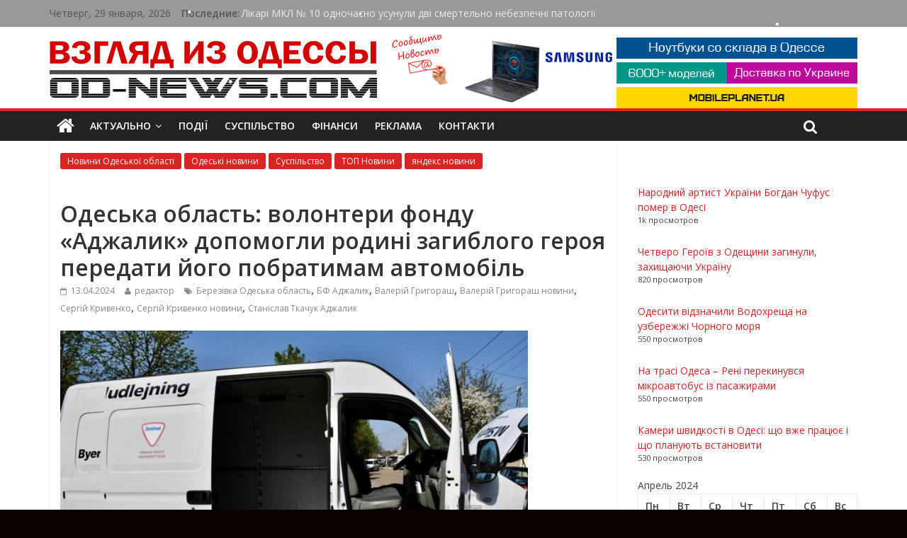

--- FILE ---
content_type: text/html; charset=UTF-8
request_url: https://od-news.com/2024/04/13/odeska-oblast-volonteri-fondu-adzhalik-dopomogli-rodini-zagiblogo-geroya-peredati-jogo-pobratimam-avtomobil/
body_size: 26829
content:



<!DOCTYPE html><html lang="ru-RU"><head><meta charset="UTF-8" /><meta name="viewport" content="width=device-width, initial-scale=1"><meta name="yandex-verification" content="9b5799219a59d39e" /><meta name="verify-admitad" content="4523febd1e" /><link rel="profile" href="http://gmpg.org/xfn/11" /><link rel="pingback" href="https://od-news.com/xmlrpc.php" /><meta name='robots' content='index, follow, max-image-preview:large, max-snippet:-1, max-video-preview:-1' /><style>img:is([sizes="auto" i], [sizes^="auto," i]) { contain-intrinsic-size: 3000px 1500px }</style><!-- This site is optimized with the Yoast SEO plugin v26.8 - https://yoast.com/product/yoast-seo-wordpress/ --><link media="all" href="https://od-news.com/wp-content/cache/autoptimize/css/autoptimize_ef33071c95122b0cb391a46c83e5a0d3.css" rel="stylesheet"><title>Одеська область: волонтери фонду «Аджалик» допомогли родині загиблого героя передати його побратимам автомобіль - Главные Одесские новости онлайн. Последние новости Одессы за сегодня</title><meta name="description" content="Родина зигиблого захисника України Миколи Солярчика вирішила подарувати 35 окремій бригаді морської піхоти імені контр-адмірала Михайла Остроградського" /><link rel="canonical" href="https://od-news.com/2024/04/13/odeska-oblast-volonteri-fondu-adzhalik-dopomogli-rodini-zagiblogo-geroya-peredati-jogo-pobratimam-avtomobil/" /><meta property="og:locale" content="ru_RU" /><meta property="og:type" content="article" /><meta property="og:title" content="Одеська область: волонтери фонду «Аджалик» допомогли родині загиблого героя передати його побратимам автомобіль - Главные Одесские новости онлайн. Последние новости Одессы за сегодня" /><meta property="og:description" content="Родина зигиблого захисника України Миколи Солярчика вирішила подарувати 35 окремій бригаді морської піхоти імені контр-адмірала Михайла Остроградського" /><meta property="og:url" content="https://od-news.com/2024/04/13/odeska-oblast-volonteri-fondu-adzhalik-dopomogli-rodini-zagiblogo-geroya-peredati-jogo-pobratimam-avtomobil/" /><meta property="og:site_name" content="Новости Одессы онлайн. Главные Одесские новости дня и последние события в Одессе за сегодня на &quot;Взгляд из Одессы&quot;" /><meta property="article:publisher" content="https://www.facebook.com/odnewscom/" /><meta property="article:published_time" content="2024-04-13T17:10:12+00:00" /><meta property="og:image" content="https://od-news.com/wp-content/uploads/2024/04/2-23.jpg" /><meta property="og:image:width" content="2048" /><meta property="og:image:height" content="1366" /><meta property="og:image:type" content="image/jpeg" /><meta name="author" content="редактор" /><meta name="twitter:card" content="summary_large_image" /><meta name="twitter:label1" content="Написано автором" /><meta name="twitter:data1" content="редактор" /><meta name="twitter:label2" content="Примерное время для чтения" /><meta name="twitter:data2" content="2 минуты" /> <script type="application/ld+json" class="yoast-schema-graph">{"@context":"https://schema.org","@graph":[{"@type":"Article","@id":"https://od-news.com/2024/04/13/odeska-oblast-volonteri-fondu-adzhalik-dopomogli-rodini-zagiblogo-geroya-peredati-jogo-pobratimam-avtomobil/#article","isPartOf":{"@id":"https://od-news.com/2024/04/13/odeska-oblast-volonteri-fondu-adzhalik-dopomogli-rodini-zagiblogo-geroya-peredati-jogo-pobratimam-avtomobil/"},"author":{"name":"редактор","@id":"https://www.od-news.com/#/schema/person/62619b070c1648b889304d492a093256"},"headline":"Одеська область: волонтери фонду «Аджалик» допомогли родині загиблого героя передати його побратимам автомобіль","datePublished":"2024-04-13T17:10:12+00:00","mainEntityOfPage":{"@id":"https://od-news.com/2024/04/13/odeska-oblast-volonteri-fondu-adzhalik-dopomogli-rodini-zagiblogo-geroya-peredati-jogo-pobratimam-avtomobil/"},"wordCount":130,"image":{"@id":"https://od-news.com/2024/04/13/odeska-oblast-volonteri-fondu-adzhalik-dopomogli-rodini-zagiblogo-geroya-peredati-jogo-pobratimam-avtomobil/#primaryimage"},"thumbnailUrl":"https://od-news.com/wp-content/uploads/2024/04/2-23.jpg","keywords":["Березівка Одеська область","БФ Аджалик","Валерій Григораш","Валерій Григораш новини","Сергій Кривенко","Сергій Кривенко новини","Станіслав Ткачук Аджалик"],"articleSection":["Новини Одеської області","Одеські новини","Суспільство","ТОП Новини","яндекс новини"],"inLanguage":"ru-RU"},{"@type":"WebPage","@id":"https://od-news.com/2024/04/13/odeska-oblast-volonteri-fondu-adzhalik-dopomogli-rodini-zagiblogo-geroya-peredati-jogo-pobratimam-avtomobil/","url":"https://od-news.com/2024/04/13/odeska-oblast-volonteri-fondu-adzhalik-dopomogli-rodini-zagiblogo-geroya-peredati-jogo-pobratimam-avtomobil/","name":"Одеська область: волонтери фонду «Аджалик» допомогли родині загиблого героя передати його побратимам автомобіль - Главные Одесские новости онлайн. Последние новости Одессы за сегодня","isPartOf":{"@id":"https://www.od-news.com/#website"},"primaryImageOfPage":{"@id":"https://od-news.com/2024/04/13/odeska-oblast-volonteri-fondu-adzhalik-dopomogli-rodini-zagiblogo-geroya-peredati-jogo-pobratimam-avtomobil/#primaryimage"},"image":{"@id":"https://od-news.com/2024/04/13/odeska-oblast-volonteri-fondu-adzhalik-dopomogli-rodini-zagiblogo-geroya-peredati-jogo-pobratimam-avtomobil/#primaryimage"},"thumbnailUrl":"https://od-news.com/wp-content/uploads/2024/04/2-23.jpg","datePublished":"2024-04-13T17:10:12+00:00","author":{"@id":"https://www.od-news.com/#/schema/person/62619b070c1648b889304d492a093256"},"description":"Родина зигиблого захисника України Миколи Солярчика вирішила подарувати 35 окремій бригаді морської піхоти імені контр-адмірала Михайла Остроградського","breadcrumb":{"@id":"https://od-news.com/2024/04/13/odeska-oblast-volonteri-fondu-adzhalik-dopomogli-rodini-zagiblogo-geroya-peredati-jogo-pobratimam-avtomobil/#breadcrumb"},"inLanguage":"ru-RU","potentialAction":[{"@type":"ReadAction","target":["https://od-news.com/2024/04/13/odeska-oblast-volonteri-fondu-adzhalik-dopomogli-rodini-zagiblogo-geroya-peredati-jogo-pobratimam-avtomobil/"]}]},{"@type":"ImageObject","inLanguage":"ru-RU","@id":"https://od-news.com/2024/04/13/odeska-oblast-volonteri-fondu-adzhalik-dopomogli-rodini-zagiblogo-geroya-peredati-jogo-pobratimam-avtomobil/#primaryimage","url":"https://od-news.com/wp-content/uploads/2024/04/2-23.jpg","contentUrl":"https://od-news.com/wp-content/uploads/2024/04/2-23.jpg","width":2048,"height":1366},{"@type":"BreadcrumbList","@id":"https://od-news.com/2024/04/13/odeska-oblast-volonteri-fondu-adzhalik-dopomogli-rodini-zagiblogo-geroya-peredati-jogo-pobratimam-avtomobil/#breadcrumb","itemListElement":[{"@type":"ListItem","position":1,"name":"Главная страница","item":"https://www.od-news.com/"},{"@type":"ListItem","position":2,"name":"Одеська область: волонтери фонду «Аджалик» допомогли родині загиблого героя передати його побратимам автомобіль"}]},{"@type":"WebSite","@id":"https://www.od-news.com/#website","url":"https://www.od-news.com/","name":"Новости Одессы онлайн. Главные Одесские новости дня и последние события в Одессе за сегодня на &quot;Взгляд из Одессы&quot;","description":"Новости Одессы и Одесской области за сегодня. Актуальная информация. Аналитические статьи и фоторепортажи","potentialAction":[{"@type":"SearchAction","target":{"@type":"EntryPoint","urlTemplate":"https://www.od-news.com/?s={search_term_string}"},"query-input":{"@type":"PropertyValueSpecification","valueRequired":true,"valueName":"search_term_string"}}],"inLanguage":"ru-RU"},{"@type":"Person","@id":"https://www.od-news.com/#/schema/person/62619b070c1648b889304d492a093256","name":"редактор","image":{"@type":"ImageObject","inLanguage":"ru-RU","@id":"https://www.od-news.com/#/schema/person/image/","url":"https://secure.gravatar.com/avatar/76e937b6a31690439be729ae6de8b5ec94c6214f3a26ff614e7542f11ef7b4d2?s=96&d=blank&r=g","contentUrl":"https://secure.gravatar.com/avatar/76e937b6a31690439be729ae6de8b5ec94c6214f3a26ff614e7542f11ef7b4d2?s=96&d=blank&r=g","caption":"редактор"},"sameAs":["https:","admin@"],"url":"https://od-news.com/author/igor2014/"}]}</script> <!-- / Yoast SEO plugin. --><link rel='dns-prefetch' href='//www.googletagmanager.com' /><link rel='dns-prefetch' href='//fonts.googleapis.com' /><link rel='dns-prefetch' href='//pagead2.googlesyndication.com' /><link rel="alternate" type="application/rss+xml" title="Новости Одессы онлайн. Главные Одесские новости дня и последние события в Одессе за сегодня на &quot;Взгляд из Одессы&quot; &raquo; Лента" href="https://od-news.com/feed/" /><link rel="alternate" type="application/rss+xml" title="Новости Одессы онлайн. Главные Одесские новости дня и последние события в Одессе за сегодня на &quot;Взгляд из Одессы&quot; &raquo; Лента комментариев" href="https://od-news.com/comments/feed/" /> <script type="text/javascript" id="wpp-js" src="https://od-news.com/wp-content/plugins/wordpress-popular-posts/assets/js/wpp.min.js?ver=7.3.6" data-sampling="1" data-sampling-rate="10" data-api-url="https://od-news.com/wp-json/wordpress-popular-posts" data-post-id="294432" data-token="91aeb68ea8" data-lang="0" data-debug="0"></script> <!-- This site uses the Google Analytics by ExactMetrics plugin v8.11.1 - Using Analytics tracking - https://www.exactmetrics.com/ --> <script src="//www.googletagmanager.com/gtag/js?id=G-7JBHT56Z3Y"  data-cfasync="false" data-wpfc-render="false" type="text/javascript" async></script> <script data-cfasync="false" data-wpfc-render="false" type="text/javascript">var em_version = '8.11.1';
				var em_track_user = true;
				var em_no_track_reason = '';
								var ExactMetricsDefaultLocations = {"page_location":"https:\/\/od-news.com\/2024\/04\/13\/odeska-oblast-volonteri-fondu-adzhalik-dopomogli-rodini-zagiblogo-geroya-peredati-jogo-pobratimam-avtomobil\/"};
								if ( typeof ExactMetricsPrivacyGuardFilter === 'function' ) {
					var ExactMetricsLocations = (typeof ExactMetricsExcludeQuery === 'object') ? ExactMetricsPrivacyGuardFilter( ExactMetricsExcludeQuery ) : ExactMetricsPrivacyGuardFilter( ExactMetricsDefaultLocations );
				} else {
					var ExactMetricsLocations = (typeof ExactMetricsExcludeQuery === 'object') ? ExactMetricsExcludeQuery : ExactMetricsDefaultLocations;
				}

								var disableStrs = [
										'ga-disable-G-7JBHT56Z3Y',
									];

				/* Function to detect opted out users */
				function __gtagTrackerIsOptedOut() {
					for (var index = 0; index < disableStrs.length; index++) {
						if (document.cookie.indexOf(disableStrs[index] + '=true') > -1) {
							return true;
						}
					}

					return false;
				}

				/* Disable tracking if the opt-out cookie exists. */
				if (__gtagTrackerIsOptedOut()) {
					for (var index = 0; index < disableStrs.length; index++) {
						window[disableStrs[index]] = true;
					}
				}

				/* Opt-out function */
				function __gtagTrackerOptout() {
					for (var index = 0; index < disableStrs.length; index++) {
						document.cookie = disableStrs[index] + '=true; expires=Thu, 31 Dec 2099 23:59:59 UTC; path=/';
						window[disableStrs[index]] = true;
					}
				}

				if ('undefined' === typeof gaOptout) {
					function gaOptout() {
						__gtagTrackerOptout();
					}
				}
								window.dataLayer = window.dataLayer || [];

				window.ExactMetricsDualTracker = {
					helpers: {},
					trackers: {},
				};
				if (em_track_user) {
					function __gtagDataLayer() {
						dataLayer.push(arguments);
					}

					function __gtagTracker(type, name, parameters) {
						if (!parameters) {
							parameters = {};
						}

						if (parameters.send_to) {
							__gtagDataLayer.apply(null, arguments);
							return;
						}

						if (type === 'event') {
														parameters.send_to = exactmetrics_frontend.v4_id;
							var hookName = name;
							if (typeof parameters['event_category'] !== 'undefined') {
								hookName = parameters['event_category'] + ':' + name;
							}

							if (typeof ExactMetricsDualTracker.trackers[hookName] !== 'undefined') {
								ExactMetricsDualTracker.trackers[hookName](parameters);
							} else {
								__gtagDataLayer('event', name, parameters);
							}
							
						} else {
							__gtagDataLayer.apply(null, arguments);
						}
					}

					__gtagTracker('js', new Date());
					__gtagTracker('set', {
						'developer_id.dNDMyYj': true,
											});
					if ( ExactMetricsLocations.page_location ) {
						__gtagTracker('set', ExactMetricsLocations);
					}
										__gtagTracker('config', 'G-7JBHT56Z3Y', {"forceSSL":"true"} );
										window.gtag = __gtagTracker;										(function () {
						/* https://developers.google.com/analytics/devguides/collection/analyticsjs/ */
						/* ga and __gaTracker compatibility shim. */
						var noopfn = function () {
							return null;
						};
						var newtracker = function () {
							return new Tracker();
						};
						var Tracker = function () {
							return null;
						};
						var p = Tracker.prototype;
						p.get = noopfn;
						p.set = noopfn;
						p.send = function () {
							var args = Array.prototype.slice.call(arguments);
							args.unshift('send');
							__gaTracker.apply(null, args);
						};
						var __gaTracker = function () {
							var len = arguments.length;
							if (len === 0) {
								return;
							}
							var f = arguments[len - 1];
							if (typeof f !== 'object' || f === null || typeof f.hitCallback !== 'function') {
								if ('send' === arguments[0]) {
									var hitConverted, hitObject = false, action;
									if ('event' === arguments[1]) {
										if ('undefined' !== typeof arguments[3]) {
											hitObject = {
												'eventAction': arguments[3],
												'eventCategory': arguments[2],
												'eventLabel': arguments[4],
												'value': arguments[5] ? arguments[5] : 1,
											}
										}
									}
									if ('pageview' === arguments[1]) {
										if ('undefined' !== typeof arguments[2]) {
											hitObject = {
												'eventAction': 'page_view',
												'page_path': arguments[2],
											}
										}
									}
									if (typeof arguments[2] === 'object') {
										hitObject = arguments[2];
									}
									if (typeof arguments[5] === 'object') {
										Object.assign(hitObject, arguments[5]);
									}
									if ('undefined' !== typeof arguments[1].hitType) {
										hitObject = arguments[1];
										if ('pageview' === hitObject.hitType) {
											hitObject.eventAction = 'page_view';
										}
									}
									if (hitObject) {
										action = 'timing' === arguments[1].hitType ? 'timing_complete' : hitObject.eventAction;
										hitConverted = mapArgs(hitObject);
										__gtagTracker('event', action, hitConverted);
									}
								}
								return;
							}

							function mapArgs(args) {
								var arg, hit = {};
								var gaMap = {
									'eventCategory': 'event_category',
									'eventAction': 'event_action',
									'eventLabel': 'event_label',
									'eventValue': 'event_value',
									'nonInteraction': 'non_interaction',
									'timingCategory': 'event_category',
									'timingVar': 'name',
									'timingValue': 'value',
									'timingLabel': 'event_label',
									'page': 'page_path',
									'location': 'page_location',
									'title': 'page_title',
									'referrer' : 'page_referrer',
								};
								for (arg in args) {
																		if (!(!args.hasOwnProperty(arg) || !gaMap.hasOwnProperty(arg))) {
										hit[gaMap[arg]] = args[arg];
									} else {
										hit[arg] = args[arg];
									}
								}
								return hit;
							}

							try {
								f.hitCallback();
							} catch (ex) {
							}
						};
						__gaTracker.create = newtracker;
						__gaTracker.getByName = newtracker;
						__gaTracker.getAll = function () {
							return [];
						};
						__gaTracker.remove = noopfn;
						__gaTracker.loaded = true;
						window['__gaTracker'] = __gaTracker;
					})();
									} else {
										console.log("");
					(function () {
						function __gtagTracker() {
							return null;
						}

						window['__gtagTracker'] = __gtagTracker;
						window['gtag'] = __gtagTracker;
					})();
									}</script> <!-- / Google Analytics by ExactMetrics --> <script type="text/javascript">/* <![CDATA[ */
window._wpemojiSettings = {"baseUrl":"https:\/\/s.w.org\/images\/core\/emoji\/16.0.1\/72x72\/","ext":".png","svgUrl":"https:\/\/s.w.org\/images\/core\/emoji\/16.0.1\/svg\/","svgExt":".svg","source":{"concatemoji":"https:\/\/od-news.com\/wp-includes\/js\/wp-emoji-release.min.js?ver=6.8.3"}};
/*! This file is auto-generated */
!function(s,n){var o,i,e;function c(e){try{var t={supportTests:e,timestamp:(new Date).valueOf()};sessionStorage.setItem(o,JSON.stringify(t))}catch(e){}}function p(e,t,n){e.clearRect(0,0,e.canvas.width,e.canvas.height),e.fillText(t,0,0);var t=new Uint32Array(e.getImageData(0,0,e.canvas.width,e.canvas.height).data),a=(e.clearRect(0,0,e.canvas.width,e.canvas.height),e.fillText(n,0,0),new Uint32Array(e.getImageData(0,0,e.canvas.width,e.canvas.height).data));return t.every(function(e,t){return e===a[t]})}function u(e,t){e.clearRect(0,0,e.canvas.width,e.canvas.height),e.fillText(t,0,0);for(var n=e.getImageData(16,16,1,1),a=0;a<n.data.length;a++)if(0!==n.data[a])return!1;return!0}function f(e,t,n,a){switch(t){case"flag":return n(e,"\ud83c\udff3\ufe0f\u200d\u26a7\ufe0f","\ud83c\udff3\ufe0f\u200b\u26a7\ufe0f")?!1:!n(e,"\ud83c\udde8\ud83c\uddf6","\ud83c\udde8\u200b\ud83c\uddf6")&&!n(e,"\ud83c\udff4\udb40\udc67\udb40\udc62\udb40\udc65\udb40\udc6e\udb40\udc67\udb40\udc7f","\ud83c\udff4\u200b\udb40\udc67\u200b\udb40\udc62\u200b\udb40\udc65\u200b\udb40\udc6e\u200b\udb40\udc67\u200b\udb40\udc7f");case"emoji":return!a(e,"\ud83e\udedf")}return!1}function g(e,t,n,a){var r="undefined"!=typeof WorkerGlobalScope&&self instanceof WorkerGlobalScope?new OffscreenCanvas(300,150):s.createElement("canvas"),o=r.getContext("2d",{willReadFrequently:!0}),i=(o.textBaseline="top",o.font="600 32px Arial",{});return e.forEach(function(e){i[e]=t(o,e,n,a)}),i}function t(e){var t=s.createElement("script");t.src=e,t.defer=!0,s.head.appendChild(t)}"undefined"!=typeof Promise&&(o="wpEmojiSettingsSupports",i=["flag","emoji"],n.supports={everything:!0,everythingExceptFlag:!0},e=new Promise(function(e){s.addEventListener("DOMContentLoaded",e,{once:!0})}),new Promise(function(t){var n=function(){try{var e=JSON.parse(sessionStorage.getItem(o));if("object"==typeof e&&"number"==typeof e.timestamp&&(new Date).valueOf()<e.timestamp+604800&&"object"==typeof e.supportTests)return e.supportTests}catch(e){}return null}();if(!n){if("undefined"!=typeof Worker&&"undefined"!=typeof OffscreenCanvas&&"undefined"!=typeof URL&&URL.createObjectURL&&"undefined"!=typeof Blob)try{var e="postMessage("+g.toString()+"("+[JSON.stringify(i),f.toString(),p.toString(),u.toString()].join(",")+"));",a=new Blob([e],{type:"text/javascript"}),r=new Worker(URL.createObjectURL(a),{name:"wpTestEmojiSupports"});return void(r.onmessage=function(e){c(n=e.data),r.terminate(),t(n)})}catch(e){}c(n=g(i,f,p,u))}t(n)}).then(function(e){for(var t in e)n.supports[t]=e[t],n.supports.everything=n.supports.everything&&n.supports[t],"flag"!==t&&(n.supports.everythingExceptFlag=n.supports.everythingExceptFlag&&n.supports[t]);n.supports.everythingExceptFlag=n.supports.everythingExceptFlag&&!n.supports.flag,n.DOMReady=!1,n.readyCallback=function(){n.DOMReady=!0}}).then(function(){return e}).then(function(){var e;n.supports.everything||(n.readyCallback(),(e=n.source||{}).concatemoji?t(e.concatemoji):e.wpemoji&&e.twemoji&&(t(e.twemoji),t(e.wpemoji)))}))}((window,document),window._wpemojiSettings);
/* ]]> */</script> <!-- od-news.com is managing ads with Advanced Ads 2.0.16 – https://wpadvancedads.com/ --><!--noptimize--><script id="goods-ready">
			window.advanced_ads_ready=function(e,a){a=a||"complete";var d=function(e){return"interactive"===a?"loading"!==e:"complete"===e};d(document.readyState)?e():document.addEventListener("readystatechange",(function(a){d(a.target.readyState)&&e()}),{once:"interactive"===a})},window.advanced_ads_ready_queue=window.advanced_ads_ready_queue||[];		</script>
		<!--/noptimize--><style id='wp-emoji-styles-inline-css' type='text/css'>img.wp-smiley, img.emoji {
		display: inline !important;
		border: none !important;
		box-shadow: none !important;
		height: 1em !important;
		width: 1em !important;
		margin: 0 0.07em !important;
		vertical-align: -0.1em !important;
		background: none !important;
		padding: 0 !important;
	}</style><style id='classic-theme-styles-inline-css' type='text/css'>/*! This file is auto-generated */
.wp-block-button__link{color:#fff;background-color:#32373c;border-radius:9999px;box-shadow:none;text-decoration:none;padding:calc(.667em + 2px) calc(1.333em + 2px);font-size:1.125em}.wp-block-file__button{background:#32373c;color:#fff;text-decoration:none}</style><style id='global-styles-inline-css' type='text/css'>:root{--wp--preset--aspect-ratio--square: 1;--wp--preset--aspect-ratio--4-3: 4/3;--wp--preset--aspect-ratio--3-4: 3/4;--wp--preset--aspect-ratio--3-2: 3/2;--wp--preset--aspect-ratio--2-3: 2/3;--wp--preset--aspect-ratio--16-9: 16/9;--wp--preset--aspect-ratio--9-16: 9/16;--wp--preset--color--black: #000000;--wp--preset--color--cyan-bluish-gray: #abb8c3;--wp--preset--color--white: #ffffff;--wp--preset--color--pale-pink: #f78da7;--wp--preset--color--vivid-red: #cf2e2e;--wp--preset--color--luminous-vivid-orange: #ff6900;--wp--preset--color--luminous-vivid-amber: #fcb900;--wp--preset--color--light-green-cyan: #7bdcb5;--wp--preset--color--vivid-green-cyan: #00d084;--wp--preset--color--pale-cyan-blue: #8ed1fc;--wp--preset--color--vivid-cyan-blue: #0693e3;--wp--preset--color--vivid-purple: #9b51e0;--wp--preset--gradient--vivid-cyan-blue-to-vivid-purple: linear-gradient(135deg,rgba(6,147,227,1) 0%,rgb(155,81,224) 100%);--wp--preset--gradient--light-green-cyan-to-vivid-green-cyan: linear-gradient(135deg,rgb(122,220,180) 0%,rgb(0,208,130) 100%);--wp--preset--gradient--luminous-vivid-amber-to-luminous-vivid-orange: linear-gradient(135deg,rgba(252,185,0,1) 0%,rgba(255,105,0,1) 100%);--wp--preset--gradient--luminous-vivid-orange-to-vivid-red: linear-gradient(135deg,rgba(255,105,0,1) 0%,rgb(207,46,46) 100%);--wp--preset--gradient--very-light-gray-to-cyan-bluish-gray: linear-gradient(135deg,rgb(238,238,238) 0%,rgb(169,184,195) 100%);--wp--preset--gradient--cool-to-warm-spectrum: linear-gradient(135deg,rgb(74,234,220) 0%,rgb(151,120,209) 20%,rgb(207,42,186) 40%,rgb(238,44,130) 60%,rgb(251,105,98) 80%,rgb(254,248,76) 100%);--wp--preset--gradient--blush-light-purple: linear-gradient(135deg,rgb(255,206,236) 0%,rgb(152,150,240) 100%);--wp--preset--gradient--blush-bordeaux: linear-gradient(135deg,rgb(254,205,165) 0%,rgb(254,45,45) 50%,rgb(107,0,62) 100%);--wp--preset--gradient--luminous-dusk: linear-gradient(135deg,rgb(255,203,112) 0%,rgb(199,81,192) 50%,rgb(65,88,208) 100%);--wp--preset--gradient--pale-ocean: linear-gradient(135deg,rgb(255,245,203) 0%,rgb(182,227,212) 50%,rgb(51,167,181) 100%);--wp--preset--gradient--electric-grass: linear-gradient(135deg,rgb(202,248,128) 0%,rgb(113,206,126) 100%);--wp--preset--gradient--midnight: linear-gradient(135deg,rgb(2,3,129) 0%,rgb(40,116,252) 100%);--wp--preset--font-size--small: 13px;--wp--preset--font-size--medium: 20px;--wp--preset--font-size--large: 36px;--wp--preset--font-size--x-large: 42px;--wp--preset--spacing--20: 0.44rem;--wp--preset--spacing--30: 0.67rem;--wp--preset--spacing--40: 1rem;--wp--preset--spacing--50: 1.5rem;--wp--preset--spacing--60: 2.25rem;--wp--preset--spacing--70: 3.38rem;--wp--preset--spacing--80: 5.06rem;--wp--preset--shadow--natural: 6px 6px 9px rgba(0, 0, 0, 0.2);--wp--preset--shadow--deep: 12px 12px 50px rgba(0, 0, 0, 0.4);--wp--preset--shadow--sharp: 6px 6px 0px rgba(0, 0, 0, 0.2);--wp--preset--shadow--outlined: 6px 6px 0px -3px rgba(255, 255, 255, 1), 6px 6px rgba(0, 0, 0, 1);--wp--preset--shadow--crisp: 6px 6px 0px rgba(0, 0, 0, 1);}:where(.is-layout-flex){gap: 0.5em;}:where(.is-layout-grid){gap: 0.5em;}body .is-layout-flex{display: flex;}.is-layout-flex{flex-wrap: wrap;align-items: center;}.is-layout-flex > :is(*, div){margin: 0;}body .is-layout-grid{display: grid;}.is-layout-grid > :is(*, div){margin: 0;}:where(.wp-block-columns.is-layout-flex){gap: 2em;}:where(.wp-block-columns.is-layout-grid){gap: 2em;}:where(.wp-block-post-template.is-layout-flex){gap: 1.25em;}:where(.wp-block-post-template.is-layout-grid){gap: 1.25em;}.has-black-color{color: var(--wp--preset--color--black) !important;}.has-cyan-bluish-gray-color{color: var(--wp--preset--color--cyan-bluish-gray) !important;}.has-white-color{color: var(--wp--preset--color--white) !important;}.has-pale-pink-color{color: var(--wp--preset--color--pale-pink) !important;}.has-vivid-red-color{color: var(--wp--preset--color--vivid-red) !important;}.has-luminous-vivid-orange-color{color: var(--wp--preset--color--luminous-vivid-orange) !important;}.has-luminous-vivid-amber-color{color: var(--wp--preset--color--luminous-vivid-amber) !important;}.has-light-green-cyan-color{color: var(--wp--preset--color--light-green-cyan) !important;}.has-vivid-green-cyan-color{color: var(--wp--preset--color--vivid-green-cyan) !important;}.has-pale-cyan-blue-color{color: var(--wp--preset--color--pale-cyan-blue) !important;}.has-vivid-cyan-blue-color{color: var(--wp--preset--color--vivid-cyan-blue) !important;}.has-vivid-purple-color{color: var(--wp--preset--color--vivid-purple) !important;}.has-black-background-color{background-color: var(--wp--preset--color--black) !important;}.has-cyan-bluish-gray-background-color{background-color: var(--wp--preset--color--cyan-bluish-gray) !important;}.has-white-background-color{background-color: var(--wp--preset--color--white) !important;}.has-pale-pink-background-color{background-color: var(--wp--preset--color--pale-pink) !important;}.has-vivid-red-background-color{background-color: var(--wp--preset--color--vivid-red) !important;}.has-luminous-vivid-orange-background-color{background-color: var(--wp--preset--color--luminous-vivid-orange) !important;}.has-luminous-vivid-amber-background-color{background-color: var(--wp--preset--color--luminous-vivid-amber) !important;}.has-light-green-cyan-background-color{background-color: var(--wp--preset--color--light-green-cyan) !important;}.has-vivid-green-cyan-background-color{background-color: var(--wp--preset--color--vivid-green-cyan) !important;}.has-pale-cyan-blue-background-color{background-color: var(--wp--preset--color--pale-cyan-blue) !important;}.has-vivid-cyan-blue-background-color{background-color: var(--wp--preset--color--vivid-cyan-blue) !important;}.has-vivid-purple-background-color{background-color: var(--wp--preset--color--vivid-purple) !important;}.has-black-border-color{border-color: var(--wp--preset--color--black) !important;}.has-cyan-bluish-gray-border-color{border-color: var(--wp--preset--color--cyan-bluish-gray) !important;}.has-white-border-color{border-color: var(--wp--preset--color--white) !important;}.has-pale-pink-border-color{border-color: var(--wp--preset--color--pale-pink) !important;}.has-vivid-red-border-color{border-color: var(--wp--preset--color--vivid-red) !important;}.has-luminous-vivid-orange-border-color{border-color: var(--wp--preset--color--luminous-vivid-orange) !important;}.has-luminous-vivid-amber-border-color{border-color: var(--wp--preset--color--luminous-vivid-amber) !important;}.has-light-green-cyan-border-color{border-color: var(--wp--preset--color--light-green-cyan) !important;}.has-vivid-green-cyan-border-color{border-color: var(--wp--preset--color--vivid-green-cyan) !important;}.has-pale-cyan-blue-border-color{border-color: var(--wp--preset--color--pale-cyan-blue) !important;}.has-vivid-cyan-blue-border-color{border-color: var(--wp--preset--color--vivid-cyan-blue) !important;}.has-vivid-purple-border-color{border-color: var(--wp--preset--color--vivid-purple) !important;}.has-vivid-cyan-blue-to-vivid-purple-gradient-background{background: var(--wp--preset--gradient--vivid-cyan-blue-to-vivid-purple) !important;}.has-light-green-cyan-to-vivid-green-cyan-gradient-background{background: var(--wp--preset--gradient--light-green-cyan-to-vivid-green-cyan) !important;}.has-luminous-vivid-amber-to-luminous-vivid-orange-gradient-background{background: var(--wp--preset--gradient--luminous-vivid-amber-to-luminous-vivid-orange) !important;}.has-luminous-vivid-orange-to-vivid-red-gradient-background{background: var(--wp--preset--gradient--luminous-vivid-orange-to-vivid-red) !important;}.has-very-light-gray-to-cyan-bluish-gray-gradient-background{background: var(--wp--preset--gradient--very-light-gray-to-cyan-bluish-gray) !important;}.has-cool-to-warm-spectrum-gradient-background{background: var(--wp--preset--gradient--cool-to-warm-spectrum) !important;}.has-blush-light-purple-gradient-background{background: var(--wp--preset--gradient--blush-light-purple) !important;}.has-blush-bordeaux-gradient-background{background: var(--wp--preset--gradient--blush-bordeaux) !important;}.has-luminous-dusk-gradient-background{background: var(--wp--preset--gradient--luminous-dusk) !important;}.has-pale-ocean-gradient-background{background: var(--wp--preset--gradient--pale-ocean) !important;}.has-electric-grass-gradient-background{background: var(--wp--preset--gradient--electric-grass) !important;}.has-midnight-gradient-background{background: var(--wp--preset--gradient--midnight) !important;}.has-small-font-size{font-size: var(--wp--preset--font-size--small) !important;}.has-medium-font-size{font-size: var(--wp--preset--font-size--medium) !important;}.has-large-font-size{font-size: var(--wp--preset--font-size--large) !important;}.has-x-large-font-size{font-size: var(--wp--preset--font-size--x-large) !important;}
:where(.wp-block-post-template.is-layout-flex){gap: 1.25em;}:where(.wp-block-post-template.is-layout-grid){gap: 1.25em;}
:where(.wp-block-columns.is-layout-flex){gap: 2em;}:where(.wp-block-columns.is-layout-grid){gap: 2em;}
:root :where(.wp-block-pullquote){font-size: 1.5em;line-height: 1.6;}</style><style id='wp-polls-inline-css' type='text/css'>.wp-polls .pollbar {
	margin: 1px;
	font-size: 6px;
	line-height: 8px;
	height: 8px;
	background: #DD2222;
	border: 1px solid #c8c8c8;
}</style><link rel='stylesheet' id='colormag_google_fonts-css' href='//fonts.googleapis.com/css?family=Open+Sans%3A400%2C600&#038;ver=6.8.3' type='text/css' media='all' /> <script data-cfasync="false" data-wpfc-render="false" type="text/javascript" id='exactmetrics-frontend-script-js-extra'>/* <![CDATA[ */
var exactmetrics_frontend = {"js_events_tracking":"true","download_extensions":"zip,mp3,mpeg,pdf,docx,pptx,xlsx,rar","inbound_paths":"[{\"path\":\"\\\/go\\\/\",\"label\":\"affiliate\"},{\"path\":\"\\\/recommend\\\/\",\"label\":\"affiliate\"}]","home_url":"https:\/\/od-news.com","hash_tracking":"false","v4_id":"G-7JBHT56Z3Y"};/* ]]> */</script> <script type="text/javascript" src="https://od-news.com/wp-includes/js/jquery/jquery.min.js?ver=3.7.1" id="jquery-core-js"></script> <script type="text/javascript" id="image-watermark-no-right-click-js-before">/* <![CDATA[ */
var iwArgsNoRightClick = {"rightclick":"N","draganddrop":"N","devtools":"Y","enableToast":"Y","toastMessage":"This content is protected"};
/* ]]> */</script> <!-- Сниппет тегов Google (gtag.js), добавленный Site Kit --> <!-- Сниппет Google Analytics добавлен с помощью Site Kit --> <script type="text/javascript" src="https://www.googletagmanager.com/gtag/js?id=G-7JBHT56Z3Y" id="google_gtagjs-js" async></script> <script type="text/javascript" id="google_gtagjs-js-after">/* <![CDATA[ */
window.dataLayer = window.dataLayer || [];function gtag(){dataLayer.push(arguments);}
gtag("set","linker",{"domains":["od-news.com"]});
gtag("js", new Date());
gtag("set", "developer_id.dZTNiMT", true);
gtag("config", "G-7JBHT56Z3Y");
/* ]]> */</script> <link rel="https://api.w.org/" href="https://od-news.com/wp-json/" /><link rel="alternate" title="JSON" type="application/json" href="https://od-news.com/wp-json/wp/v2/posts/294432" /><link rel="EditURI" type="application/rsd+xml" title="RSD" href="https://od-news.com/xmlrpc.php?rsd" /><meta name="generator" content="WordPress 6.8.3" /><link rel='shortlink' href='https://od-news.com/?p=294432' /><link rel="alternate" title="oEmbed (JSON)" type="application/json+oembed" href="https://od-news.com/wp-json/oembed/1.0/embed?url=https%3A%2F%2Fod-news.com%2F2024%2F04%2F13%2Fodeska-oblast-volonteri-fondu-adzhalik-dopomogli-rodini-zagiblogo-geroya-peredati-jogo-pobratimam-avtomobil%2F" /><link rel="alternate" title="oEmbed (XML)" type="text/xml+oembed" href="https://od-news.com/wp-json/oembed/1.0/embed?url=https%3A%2F%2Fod-news.com%2F2024%2F04%2F13%2Fodeska-oblast-volonteri-fondu-adzhalik-dopomogli-rodini-zagiblogo-geroya-peredati-jogo-pobratimam-avtomobil%2F&#038;format=xml" /><style type="text/css">.aiovg-player {
				display: block;
				position: relative;
				border-radius: 3px;
				padding-bottom: 56.25%;
				width: 100%;
				height: 0;	
				overflow: hidden;
			}
			
			.aiovg-player iframe,
			.aiovg-player .video-js,
			.aiovg-player .plyr {
				--plyr-color-main: #00b2ff;
				position: absolute;
				inset: 0;	
				margin: 0;
				padding: 0;
				width: 100%;
				height: 100%;
			}</style><meta name="generator" content="Site Kit by Google 1.171.0" /><style id="wpp-loading-animation-styles">@-webkit-keyframes bgslide{from{background-position-x:0}to{background-position-x:-200%}}@keyframes bgslide{from{background-position-x:0}to{background-position-x:-200%}}.wpp-widget-block-placeholder,.wpp-shortcode-placeholder{margin:0 auto;width:60px;height:3px;background:#dd3737;background:linear-gradient(90deg,#dd3737 0%,#571313 10%,#dd3737 100%);background-size:200% auto;border-radius:3px;-webkit-animation:bgslide 1s infinite linear;animation:bgslide 1s infinite linear}</style><!-- Новости Одессы онлайн. Главные Одесские новости дня и последние события в Одессе за сегодня на &quot;Взгляд из Одессы&quot; Internal Styles --><style type="text/css">.colormag-button,button,input[type=reset],input[type=button],input[type=submit]{background-color:#dd2222}#site-title a,.next a:hover,.previous a:hover,.social-links i.fa:hover,a{color:#dd2222}.fa.search-top:hover{background-color:#dd2222}#site-navigation{border-top:4px solid #dd2222}.home-icon.front_page_on,.main-navigation a:hover,.main-navigation ul li ul li a:hover,.main-navigation ul li ul li:hover>a,.main-navigation ul li.current-menu-ancestor>a,.main-navigation ul li.current-menu-item ul li a:hover,.main-navigation ul li.current-menu-item>a,.main-navigation ul li.current_page_ancestor>a,.main-navigation ul li.current_page_item>a,.main-navigation ul li:hover>a,.main-small-navigation li a:hover,.site-header .menu-toggle:hover{background-color:#dd2222}.main-small-navigation .current-menu-item>a,.main-small-navigation .current_page_item>a{background:#dd2222}.promo-button-area a:hover{border:2px solid #dd2222;background-color:#dd2222}#content .wp-pagenavi .current,#content .wp-pagenavi a:hover,.format-link .entry-content a,.pagination span{background-color:#dd2222}.pagination a span:hover{color:#dd2222;border-color:#dd2222}#content .comments-area a.comment-edit-link:hover,#content .comments-area a.comment-permalink:hover,#content .comments-area article header cite a:hover,.comments-area .comment-author-link a:hover{color:#dd2222}.comments-area .comment-author-link span{background-color:#dd2222}.comment .comment-reply-link:hover,.nav-next a,.nav-previous a{color:#dd2222}#secondary .widget-title{border-bottom:2px solid #dd2222}#secondary .widget-title span{background-color:#dd2222}.footer-widgets-area .widget-title{border-bottom:2px solid #dd2222}.footer-widgets-area .widget-title span{background-color:#dd2222}.footer-widgets-area a:hover{color:#dd2222}.advertisement_above_footer .widget-title{border-bottom:2px solid #dd2222}.advertisement_above_footer .widget-title span{background-color:#dd2222}a#scroll-up i{color:#dd2222}.page-header .page-title{border-bottom:2px solid #dd2222}#content .post .article-content .above-entry-meta .cat-links a,.page-header .page-title span{background-color:#dd2222}#content .post .article-content .entry-title a:hover,.entry-meta .byline i,.entry-meta .cat-links i,.entry-meta a,.post .entry-title a:hover,.search .entry-title a:hover{color:#dd2222}.entry-meta .post-format i{background-color:#dd2222}.entry-meta .comments-link a:hover,.entry-meta .edit-link a:hover,.entry-meta .posted-on a:hover,.entry-meta .tag-links a:hover,.single #content .tags a:hover{color:#dd2222}.more-link,.no-post-thumbnail{background-color:#dd2222}.post-box .entry-meta .cat-links a:hover,.post-box .entry-meta .posted-on a:hover,.post.post-box .entry-title a:hover{color:#dd2222}.widget_featured_slider .slide-content .above-entry-meta .cat-links a{background-color:#dd2222}.widget_featured_slider .slide-content .below-entry-meta .byline a:hover,.widget_featured_slider .slide-content .below-entry-meta .comments a:hover,.widget_featured_slider .slide-content .below-entry-meta .posted-on a:hover,.widget_featured_slider .slide-content .entry-title a:hover{color:#dd2222}.widget_highlighted_posts .article-content .above-entry-meta .cat-links a{background-color:#dd2222}.byline a:hover,.comments a:hover,.edit-link a:hover,.posted-on a:hover,.tag-links a:hover,.widget_highlighted_posts .article-content .below-entry-meta .byline a:hover,.widget_highlighted_posts .article-content .below-entry-meta .comments a:hover,.widget_highlighted_posts .article-content .below-entry-meta .posted-on a:hover,.widget_highlighted_posts .article-content .entry-title a:hover{color:#dd2222}.widget_featured_posts .article-content .above-entry-meta .cat-links a{background-color:#dd2222}.widget_featured_posts .article-content .entry-title a:hover{color:#dd2222}.widget_featured_posts .widget-title{border-bottom:2px solid #dd2222}.widget_featured_posts .widget-title span{background-color:#dd2222}.related-posts-main-title .fa,.single-related-posts .article-content .entry-title a:hover{color:#dd2222}</style><!-- Метатеги Google AdSense, добавленные Site Kit --><meta name="google-adsense-platform-account" content="ca-host-pub-2644536267352236"><meta name="google-adsense-platform-domain" content="sitekit.withgoogle.com"> <!-- Завершите метатеги Google AdSense, добавленные Site Kit --><style type="text/css" id="custom-background-css">body.custom-background { background-color: #0a0101; }</style><!-- Сниппет Google Tag Manager добавлен в Site Kit --> <script type="text/javascript">/* <![CDATA[ */

			( function( w, d, s, l, i ) {
				w[l] = w[l] || [];
				w[l].push( {'gtm.start': new Date().getTime(), event: 'gtm.js'} );
				var f = d.getElementsByTagName( s )[0],
					j = d.createElement( s ), dl = l != 'dataLayer' ? '&l=' + l : '';
				j.async = true;
				j.src = 'https://www.googletagmanager.com/gtm.js?id=' + i + dl;
				f.parentNode.insertBefore( j, f );
			} )( window, document, 'script', 'dataLayer', 'GTM-5X6SPP8N' );
			
/* ]]> */</script> <!-- Конечный сниппет Google Tag Manager, добавленный Site Kit --> <!-- Сниппет Google AdSense, добавленный Site Kit --> <script type="text/javascript" async="async" src="https://pagead2.googlesyndication.com/pagead/js/adsbygoogle.js?client=ca-pub-2299609075038295&amp;host=ca-host-pub-2644536267352236" crossorigin="anonymous"></script> <!-- Конечный сниппет Google AdSense, добавленный Site Kit --><style type="text/css">.sow-carousel-wrapper:has(.slick-initialized) {
				visibility: visible !important;
				opacity: 1 !important;
			}

			.sow-post-carousel-wrapper:not(:has(.slick-initialized)) .sow-carousel-items {
				visibility: hidden;
			}</style><!-- Snow Storm Javascript --> <script type="text/javascript">(function($) {
	$(document).ready(function() {		
		if (typeof(snowStorm) !== 'undefined') {
			snowStorm.flakesMax = 128;
			snowStorm.flakesMaxActive = 64;
			snowStorm.animationInterval = 35;
			snowStorm.excludeMobile = true;
			snowStorm.followMouse = false;
			snowStorm.snowColor = '#FFFFFF';
			snowStorm.snowCharacter = '&bull;';
			snowStorm.snowStick = true;
			snowStorm.useMeltEffect = true;
			snowStorm.useTwinkleEffect = true;
			snowStorm.zIndex = 999999;
		}
	});
})(jQuery);</script><link rel="icon" href="https://od-news.com/wp-content/uploads/2015/10/cropped-logoB5122-32x32.png" sizes="32x32" /><link rel="icon" href="https://od-news.com/wp-content/uploads/2015/10/cropped-logoB5122-192x192.png" sizes="192x192" /><link rel="apple-touch-icon" href="https://od-news.com/wp-content/uploads/2015/10/cropped-logoB5122-180x180.png" /><meta name="msapplication-TileImage" content="https://od-news.com/wp-content/uploads/2015/10/cropped-logoB5122-270x270.png" /><link rel="SHORTCUT ICON" href="/favicon.ico" type="image/x-icon"><meta name="openstat-verification" content="4a034c86a1d69aef992b90a01b4617aad9687744" /> <script async src="https://pagead2.googlesyndication.com/pagead/js/adsbygoogle.js?client=ca-pub-2299609075038295"
     crossorigin="anonymous"></script> <script src="https://cdn.gravitec.net/storage/71cebe330dd828a3fe177fe2415a3c99/client.js" async></script> <script type="application/ld+json">{
  "@context" : "http://schema.org",
  "@type" : "Organization",
  "name" : "Новости Одессы - Взгляд из Одессы",
  "url" : "https://od-news.com/",
  "sameAs" : [
    "https://vk.com/odnews/",
    "https://www.facebook.com/odnewscom/",
    "https://twitter.com/odnewscom/",
    "https://plus.google.com/118406866914990408405/"
  ]
}</script> <!-- Gravitec bell --> <script src="https://cdn.gravitec.net/client/bell.js?od-news=%D0%9D%D0%BE%D0%B2%D0%BE%D1%81%D1%82%D0%B8+%D0%9E%D0%B4%D0%B5%D1%81%D1%81%D1%8B&accident=%D0%9F%D1%80%D0%BE%D0%B8%D1%81%D1%88%D0%B5%D1%81%D1%82%D0%B2%D0%B8%D1%8F&announce=%D0%90%D0%BD%D0%BE%D0%BD%D1%81%D1%8B&politics=%D0%9F%D0%BE%D0%BB%D0%B8%D1%82%D0%B8%D0%BA%D0%B0&finance=%D0%A4%D0%B8%D0%BD%D0%B0%D0%BD%D1%81%D1%8B&culture=%D0%9A%D1%83%D0%BB%D1%8C%D1%82%D1%83%D1%80%D0%B0&chernomorsk=%D0%A7%D0%B5%D1%80%D0%BD%D0%BE%D0%BC%D0%BE%D1%80%D1%81%D0%BA&yuznii=%D0%AE%D0%B6%D0%BD%D1%8B%D0%B9&izmail=%D0%98%D0%B7%D0%BC%D0%B0%D0%B8%D0%BB&razdelnaya=%D0%A0%D0%B0%D0%B7%D0%B4%D0%B5%D0%BB%D1%8C%D0%BD%D0%B0%D1%8F" id="gravitec-taglist"></script> <script>GravitecBell.configureSegmentation({ autoShow: false, checkAllByDefault: true, tagUnchecked: true, checkedPrefix: 'like', uncheckedPrefix: 'dislike' });</script> </head><body class="wp-singular post-template-default single single-post postid-294432 single-format-standard custom-background wp-theme-odnews  wide"><div id="fb-root"></div> <script>(function(d, s, id) {
  var js, fjs = d.getElementsByTagName(s)[0];
  if (d.getElementById(id)) return;
  js = d.createElement(s); js.id = id;
  js.src = 'https://connect.facebook.net/ru_RU/sdk.js#xfbml=1&version=v3.1&appId=2089488191328280&autoLogAppEvents=1';
  fjs.parentNode.insertBefore(js, fjs);
}(document, 'script', 'facebook-jssdk'));</script> <!-- Facebook video --> <script async defer crossorigin="anonymous" src="https://connect.facebook.net/ru_RU/sdk.js#xfbml=1&version=v6.0&appId=2089488191328280&autoLogAppEvents=1"></script> <div id="page" class="hfeed site"><header id="masthead" class="site-header clearfix"><div id="header-text-nav-container" class="clearfix"><div class="news-bar"><div class="inner-wrap clearfix"><div class="date-in-header"> Четверг, 29 января, 2026</div><div class="breaking-news"> <strong class="breaking-news-latest">Последние:</strong><ul class="newsticker"><li> <a href="https://od-news.com/2026/01/28/likari-mkl-10-odnochasno-usunuli-dvi-smertelno-nebezpechni-patologiyi/" title="Лікарі МКЛ № 10 одночасно усунули дві смертельно небезпечні патології">Лікарі МКЛ № 10 одночасно усунули дві смертельно небезпечні патології</a></li><li> <a href="https://od-news.com/2026/01/28/vluchannya-v-monastir-i-zhitlovij-budinok-naslidki-nichnoyi-ataki-na-odesu/" title="Влучання в монастир і житловий будинок: наслідки нічної атаки на Одесу">Влучання в монастир і житловий будинок: наслідки нічної атаки на Одесу</a></li><li> <a href="https://od-news.com/2026/01/27/28-sichnya-v-odesi-den-zhalobi/" title="28 січня в Одесі — день жалоби">28 січня в Одесі — день жалоби</a></li><li> <a href="https://od-news.com/2026/01/27/chislo-zhertv-obstrilu-odesi-zbilshilosya-do-troh/" title="Число жертв обстрілу Одеси збільшилося до трьох">Число жертв обстрілу Одеси збільшилося до трьох</a></li><li> <a href="https://od-news.com/2026/01/27/odesi-timchasovo-zminili-shemi-ruhu-gromadskogo-transportu/" title="Одесі тимчасово змінили схеми руху громадського транспорту">Одесі тимчасово змінили схеми руху громадського транспорту</a></li></ul></div></div></div><div class="inner-wrap"><div id="header-text-nav-wrap" class="clearfix"><div id="header-left-section"><div id="header-logo-image"> <a href="https://od-news.com/" title="Новости Одессы онлайн. Главные Одесские новости дня и последние события в Одессе за сегодня на &quot;Взгляд из Одессы&quot;" rel="home"><img src="http://od-news.com/wp-content/uploads/2015/09/logo5.png" alt="Новости Одессы онлайн. Главные Одесские новости дня и последние события в Одессе за сегодня на &quot;Взгляд из Одессы&quot;"></a></div><!-- #header-logo-image --> <!-- send_news_button --><div id="send_news_button"> <a href="https://od-news.com/contacts"><img src="https://od-news.com/wp-content/themes/odnews/img/send_news.png" alt="send news"></a></div></div><!-- #header-left-section --><div id="header-right-section"><div id="header_banner"> <a href="https://mobileplanet.ua/noutbuki-354" target="_blank"><img src="https://od-news.com/wp-content/themes/odnews/img/noytbyki-v-odesse-so-sklada-mobileplanet-ua.gif" alt="цена на ноутбуки в Одессе со склада, Украина"></a></div></div><!-- #header-right-section --></div><!-- #header-text-nav-wrap --></div><!-- .inner-wrap --><nav id="site-navigation" class="main-navigation clearfix" role="navigation"><div class="inner-wrap clearfix"><div class="home-icon"> <a href="https://od-news.com/" title="Новости Одессы онлайн. Главные Одесские новости дня и последние события в Одессе за сегодня на &quot;Взгляд из Одессы&quot;"><i class="fa fa-home"></i></a></div><h4 class="menu-toggle"></h4><div class="menu-primary-container"><ul id="menu-menu_odessa" class="menu"><li id="menu-item-10" class="menu-item menu-item-type-taxonomy menu-item-object-category menu-item-has-children menu-item-10"><a href="https://od-news.com/category/top/">Актуально</a><ul class="sub-menu"><li id="menu-item-161457" class="menu-item menu-item-type-taxonomy menu-item-object-category current-post-ancestor current-menu-parent current-post-parent menu-item-161457"><a href="https://od-news.com/category/novosti-odesskoj-oblasti/">Одеська область</a></li></ul></li><li id="menu-item-13" class="menu-item menu-item-type-taxonomy menu-item-object-category menu-item-13"><a href="https://od-news.com/category/accident/">Події</a></li><li id="menu-item-306847" class="menu-item menu-item-type-taxonomy menu-item-object-category current-post-ancestor current-menu-parent current-post-parent menu-item-306847"><a href="https://od-news.com/category/society/">Суспільство</a></li><li id="menu-item-178673" class="menu-item menu-item-type-taxonomy menu-item-object-category menu-item-178673"><a href="https://od-news.com/category/finance/">Фінанси</a></li><li id="menu-item-165532" class="menu-item menu-item-type-post_type menu-item-object-page menu-item-165532"><a href="https://od-news.com/bannernaya-reklama/">Реклама</a></li><li id="menu-item-57849" class="menu-item menu-item-type-post_type menu-item-object-page menu-item-57849"><a href="https://od-news.com/contacts/">Контакти</a></li></ul></div> <i class="fa fa-search search-top"></i><div class="search-form-top"><form action="https://od-news.com/" class="search-form searchform clearfix" method="get"><div class="search-wrap"> <input type="text" placeholder="Поиск" class="s field" name="s"> <button class="search-icon" type="submit"></button></div></form><!-- .searchform --></div></div></nav></div><!-- #header-text-nav-container --></header><div id="main" class="clearfix"><div class="inner-wrap clearfix"><div id="primary"><div id="content" class="clearfix"><article id="post-294432" class="post-294432 post type-post status-publish format-standard has-post-thumbnail hentry category-novosti-odesskoj-oblasti category-od-news category-society category-topnews category-yandex tag-berezivka-odeska-oblast tag-bf-adzhalik tag-valerij-grigorash tag-valerij-grigorash-novini tag-sergij-krivenko tag-sergij-krivenko-novini tag-stanislav-tkachuk-adzhalik"><div class="article-content clearfix"><div class="above-entry-meta"><span class="cat-links"><a href="https://od-news.com/category/novosti-odesskoj-oblasti/"  rel="category tag">Новини Одеської області</a>&nbsp;<a href="https://od-news.com/category/od-news/"  rel="category tag">Одеські новини</a>&nbsp;<a href="https://od-news.com/category/society/"  rel="category tag">Суспільство</a>&nbsp;<a href="https://od-news.com/category/topnews/"  rel="category tag">ТОП Новини</a>&nbsp;<a href="https://od-news.com/category/yandex/"  rel="category tag">яндекс новини</a>&nbsp;</span></div><header class="entry-header"><h1 class="entry-title"> Одеська область: волонтери фонду «Аджалик» допомогли родині загиблого героя передати його побратимам автомобіль</h1></header><div class="below-entry-meta"> <span class="posted-on"><a href="https://od-news.com/2024/04/13/odeska-oblast-volonteri-fondu-adzhalik-dopomogli-rodini-zagiblogo-geroya-peredati-jogo-pobratimam-avtomobil/" title="20:10" rel="bookmark"><i class="fa fa-calendar-o"></i> <time class="entry-date published" datetime="2024-04-13T20:10:12+03:00">13.04.2024</time></a></span> <span class="byline"><span class="author vcard"><time class="entry-date published" datetime="%1$s"></time><time datetime="2024-04-13" class="post-date updated" pubdate>Апр 13, 2024 20:10</time><i class="fa fa-user"></i><a class="url fn n" href="https://od-news.com/author/igor2014/" title="редактор">редактор</a></span></span> <span class="tag-links"><i class="fa fa-tags"></i><a href="https://od-news.com/tag/berezivka-odeska-oblast/" rel="tag">Березівка Одеська область</a>, <a href="https://od-news.com/tag/bf-adzhalik/" rel="tag">БФ Аджалик</a>, <a href="https://od-news.com/tag/valerij-grigorash/" rel="tag">Валерій Григораш</a>, <a href="https://od-news.com/tag/valerij-grigorash-novini/" rel="tag">Валерій Григораш новини</a>, <a href="https://od-news.com/tag/sergij-krivenko/" rel="tag">Сергій Кривенко</a>, <a href="https://od-news.com/tag/sergij-krivenko-novini/" rel="tag">Сергій Кривенко новини</a>, <a href="https://od-news.com/tag/stanislav-tkachuk-adzhalik/" rel="tag">Станіслав Ткачук Аджалик</a></span></div><div class="entry-content clearfix"><p><a href="https://od-news.com/wp-content/uploads/2024/04/2-23.jpg"><img fetchpriority="high" decoding="async" class="alignnone size-large wp-image-294434" src="https://od-news.com/wp-content/uploads/2024/04/2-23-1024x683.jpg" alt="" width="660" height="440" srcset="https://od-news.com/wp-content/uploads/2024/04/2-23-1024x683.jpg 1024w, https://od-news.com/wp-content/uploads/2024/04/2-23-300x200.jpg 300w, https://od-news.com/wp-content/uploads/2024/04/2-23-768x512.jpg 768w, https://od-news.com/wp-content/uploads/2024/04/2-23-1536x1025.jpg 1536w, https://od-news.com/wp-content/uploads/2024/04/2-23-272x182.jpg 272w, https://od-news.com/wp-content/uploads/2024/04/2-23.jpg 2048w" sizes="(max-width: 660px) 100vw, 660px" /></a></p><p>Родина зигиблого захисника України Миколи Солярчика вирішила подарувати 35 окремій бригаді морської піхоти імені контр-адмірала Михайла Остроградського автомобіль Opel Movano. Автівку передали в руки побратима героя Володимира Войцева.</p><p>Волонтер фонду «Аджалик» Станіслав Ткачук висловив слова подяки родині Солярчик , за постійну допомогу захисникам. Слова подяки висловлені фонду</p><p>«Аджалик» та його волонтерам Надії Бурик, Сергію Кривенко, Андрію Проценко за доставку і оформлення документів на це авто.</p><p>«Часи складні, але у кожного з нас в серці живе справжній козацький дух. Якщо тримаються Наші Захисники. Ми в тилу мусимо об'єднуватися і допомогати їм.<br /> Зараз не часи для сварок. Лише в єдності наша сила. Беріть приклад з родини Солярчик, з волонтерів, з міського голови Березівки і допомогайте», - закликав Станіслав Ткачук.</p><p>&nbsp;</p><p><a href="https://od-news.com/wp-content/uploads/2024/04/1-71.jpg"><img decoding="async" class="alignnone size-large wp-image-294435" src="https://od-news.com/wp-content/uploads/2024/04/1-71-1024x705.jpg" alt="" width="660" height="454" srcset="https://od-news.com/wp-content/uploads/2024/04/1-71-1024x705.jpg 1024w, https://od-news.com/wp-content/uploads/2024/04/1-71-300x207.jpg 300w, https://od-news.com/wp-content/uploads/2024/04/1-71-768x529.jpg 768w, https://od-news.com/wp-content/uploads/2024/04/1-71-1536x1058.jpg 1536w, https://od-news.com/wp-content/uploads/2024/04/1-71-130x90.jpg 130w, https://od-news.com/wp-content/uploads/2024/04/1-71.jpg 2048w" sizes="(max-width: 660px) 100vw, 660px" /></a> <a href="https://od-news.com/wp-content/uploads/2024/04/3-17.jpg"><img decoding="async" class="alignnone size-large wp-image-294433" src="https://od-news.com/wp-content/uploads/2024/04/3-17-1024x683.jpg" alt="" width="660" height="440" srcset="https://od-news.com/wp-content/uploads/2024/04/3-17-1024x683.jpg 1024w, https://od-news.com/wp-content/uploads/2024/04/3-17-300x200.jpg 300w, https://od-news.com/wp-content/uploads/2024/04/3-17-768x512.jpg 768w, https://od-news.com/wp-content/uploads/2024/04/3-17-1536x1025.jpg 1536w, https://od-news.com/wp-content/uploads/2024/04/3-17-272x182.jpg 272w, https://od-news.com/wp-content/uploads/2024/04/3-17.jpg 2048w" sizes="(max-width: 660px) 100vw, 660px" /></a></p><div id="telegram_subscribe"> <a href="https://t.me/odnews" style="color:DodgerBlue;">Добавить комментарий</a> <br><br> Новости от <strong>od-news.com в <a href="https://t.me/odnews" style="color:DodgerBlue;">Telegram</a>.</strong> Подписывайтесь на наш канал <a href="https://t.me/odnews" style="color:DodgerBlue;">https://t.me/odnews</a></div><p><div class='yarpp yarpp-related yarpp-related-website yarpp-related-none yarpp-template-yarpp-template-odnews'><h3>Другие интересные новости:</h3></div></p></div></div></article></div><!-- #content --></div><!-- #primary --><div id="secondary"><aside id="custom_html-6" class="widget_text widget widget_custom_html clearfix"><div class="textwidget custom-html-widget"><div class="fb-like" data-href="https://www.facebook.com/odnewscom/" data-layout="button_count" data-action="like" data-size="large" data-show-faces="false" data-share="false"></div></div></aside><aside id="block-11" class="widget widget_block clearfix"><p><div class="wpp-shortcode"><script type="application/json" data-id="wpp-shortcode-inline-js">{"title":"","limit":"5","offset":0,"range":"last30days","time_quantity":24,"time_unit":"hour","freshness":false,"order_by":"views","post_type":"post","pid":"","exclude":"","cat":"","taxonomy":"category","term_id":"","author":"","shorten_title":{"active":false,"length":0,"words":false},"post-excerpt":{"active":false,"length":0,"keep_format":false,"words":false},"thumbnail":{"active":false,"build":"manual","width":0,"height":0},"rating":false,"stats_tag":{"comment_count":false,"views":"1","author":false,"date":{"active":false,"format":"F j, Y"},"category":false,"taxonomy":{"active":false,"name":"category"}},"markup":{"custom_html":true,"wpp-start":"<ul class=\"wpp-list\">","wpp-end":"<\/ul>","title-start":"<h2>","title-end":"<\/h2>","post-html":"<li class=\"{current_class}\">{thumb} {title} <span class=\"wpp-meta post-stats\">{stats}<\/span><p class=\"wpp-excerpt\">{excerpt}<\/p><\/li>"},"theme":{"name":""}}</script><div class="wpp-shortcode-placeholder"></div></div></p></aside><aside id="calendar-2" class="widget widget_calendar clearfix"><div id="calendar_wrap" class="calendar_wrap"><table id="wp-calendar" class="wp-calendar-table"><caption>Апрель 2024</caption><thead><tr><th scope="col" aria-label="Понедельник">Пн</th><th scope="col" aria-label="Вторник">Вт</th><th scope="col" aria-label="Среда">Ср</th><th scope="col" aria-label="Четверг">Чт</th><th scope="col" aria-label="Пятница">Пт</th><th scope="col" aria-label="Суббота">Сб</th><th scope="col" aria-label="Воскресенье">Вс</th></tr></thead><tbody><tr><td><a href="https://od-news.com/2024/04/01/" aria-label="Записи, опубликованные 01.04.2024">1</a></td><td><a href="https://od-news.com/2024/04/02/" aria-label="Записи, опубликованные 02.04.2024">2</a></td><td><a href="https://od-news.com/2024/04/03/" aria-label="Записи, опубликованные 03.04.2024">3</a></td><td><a href="https://od-news.com/2024/04/04/" aria-label="Записи, опубликованные 04.04.2024">4</a></td><td><a href="https://od-news.com/2024/04/05/" aria-label="Записи, опубликованные 05.04.2024">5</a></td><td><a href="https://od-news.com/2024/04/06/" aria-label="Записи, опубликованные 06.04.2024">6</a></td><td><a href="https://od-news.com/2024/04/07/" aria-label="Записи, опубликованные 07.04.2024">7</a></td></tr><tr><td><a href="https://od-news.com/2024/04/08/" aria-label="Записи, опубликованные 08.04.2024">8</a></td><td><a href="https://od-news.com/2024/04/09/" aria-label="Записи, опубликованные 09.04.2024">9</a></td><td><a href="https://od-news.com/2024/04/10/" aria-label="Записи, опубликованные 10.04.2024">10</a></td><td><a href="https://od-news.com/2024/04/11/" aria-label="Записи, опубликованные 11.04.2024">11</a></td><td><a href="https://od-news.com/2024/04/12/" aria-label="Записи, опубликованные 12.04.2024">12</a></td><td><a href="https://od-news.com/2024/04/13/" aria-label="Записи, опубликованные 13.04.2024">13</a></td><td><a href="https://od-news.com/2024/04/14/" aria-label="Записи, опубликованные 14.04.2024">14</a></td></tr><tr><td><a href="https://od-news.com/2024/04/15/" aria-label="Записи, опубликованные 15.04.2024">15</a></td><td><a href="https://od-news.com/2024/04/16/" aria-label="Записи, опубликованные 16.04.2024">16</a></td><td><a href="https://od-news.com/2024/04/17/" aria-label="Записи, опубликованные 17.04.2024">17</a></td><td><a href="https://od-news.com/2024/04/18/" aria-label="Записи, опубликованные 18.04.2024">18</a></td><td><a href="https://od-news.com/2024/04/19/" aria-label="Записи, опубликованные 19.04.2024">19</a></td><td><a href="https://od-news.com/2024/04/20/" aria-label="Записи, опубликованные 20.04.2024">20</a></td><td><a href="https://od-news.com/2024/04/21/" aria-label="Записи, опубликованные 21.04.2024">21</a></td></tr><tr><td><a href="https://od-news.com/2024/04/22/" aria-label="Записи, опубликованные 22.04.2024">22</a></td><td><a href="https://od-news.com/2024/04/23/" aria-label="Записи, опубликованные 23.04.2024">23</a></td><td><a href="https://od-news.com/2024/04/24/" aria-label="Записи, опубликованные 24.04.2024">24</a></td><td><a href="https://od-news.com/2024/04/25/" aria-label="Записи, опубликованные 25.04.2024">25</a></td><td><a href="https://od-news.com/2024/04/26/" aria-label="Записи, опубликованные 26.04.2024">26</a></td><td><a href="https://od-news.com/2024/04/27/" aria-label="Записи, опубликованные 27.04.2024">27</a></td><td><a href="https://od-news.com/2024/04/28/" aria-label="Записи, опубликованные 28.04.2024">28</a></td></tr><tr><td><a href="https://od-news.com/2024/04/29/" aria-label="Записи, опубликованные 29.04.2024">29</a></td><td><a href="https://od-news.com/2024/04/30/" aria-label="Записи, опубликованные 30.04.2024">30</a></td><td class="pad" colspan="5">&nbsp;</td></tr></tbody></table><nav aria-label="Предыдущий и следующий месяцы" class="wp-calendar-nav"> <span class="wp-calendar-nav-prev"><a href="https://od-news.com/2024/03/">&laquo; Мар</a></span> <span class="pad">&nbsp;</span> <span class="wp-calendar-nav-next"><a href="https://od-news.com/2024/05/">Май &raquo;</a></span></nav></div></aside><aside id="block-5" class="widget widget_block clearfix"><div class="logged-out wp-block-loginout"><a rel="nofollow" href="https://od-news.com/wp-login.php?redirect_to=https%3A%2F%2Fod-news.com%2F2024%2F04%2F13%2Fodeska-oblast-volonteri-fondu-adzhalik-dopomogli-rodini-zagiblogo-geroya-peredati-jogo-pobratimam-avtomobil%2F">Войти</a></div></aside><aside id="block-7" class="widget widget_block widget_media_image clearfix"></aside></div></div><!-- .inner-wrap --></div><!-- #main --><footer id="colophon" class="clearfix"><div class="footer-widgets-wrapper"><div class="inner-wrap"><div class="footer-widgets-area clearfix"><div class="tg-footer-main-widget"><div class="tg-first-footer-widget"><aside id="nav_menu-3" class="widget widget_nav_menu clearfix"><div class="menu-footer1-container"><ul id="menu-footer1" class="menu"><li id="menu-item-165045" class="menu-item menu-item-type-custom menu-item-object-custom menu-item-165045"><a href="https:/tag/artsiz-novosti/">Арциз</a></li><li id="menu-item-165048" class="menu-item menu-item-type-custom menu-item-object-custom menu-item-165048"><a href="https:/tag/belgorod-dnestrovskij-akkerman-novosti/">Аккерман</a></li><li id="menu-item-165047" class="menu-item menu-item-type-custom menu-item-object-custom menu-item-165047"><a href="https:/tag/balta-novosti/">Балта</a></li><li id="menu-item-165049" class="menu-item menu-item-type-custom menu-item-object-custom menu-item-165049"><a href="https:/tag/belyaevka-novosti/">Беляевка</a></li><li id="menu-item-165050" class="menu-item menu-item-type-custom menu-item-object-custom menu-item-165050"><a href="https:/tag/berezovka-novosti/">Березовка</a></li><li id="menu-item-165051" class="menu-item menu-item-type-custom menu-item-object-custom menu-item-165051"><a href="https:/tag/bolgrad-novosti/">Болград</a></li><li id="menu-item-165052" class="menu-item menu-item-type-custom menu-item-object-custom menu-item-165052"><a href="https:/tag/velikaya-mihajlovka-novosti/">В. Михайловка</a></li><li id="menu-item-165053" class="menu-item menu-item-type-custom menu-item-object-custom menu-item-165053"><a href="https:/tag/vygoda-novosti/">Выгода</a></li><li id="menu-item-165227" class="menu-item menu-item-type-custom menu-item-object-custom menu-item-165227"><a href="https:/tag/chernomorsk-novosti/">Черноморск</a></li><li id="menu-item-165228" class="menu-item menu-item-type-custom menu-item-object-custom menu-item-165228"><a href="https:/tag/yuzhnyj-novosti/">Южный</a></li></ul></div></aside></div></div><div class="tg-footer-other-widgets"><div class="tg-second-footer-widget"><aside id="nav_menu-6" class="widget widget_nav_menu clearfix"><div class="menu-footer2-container"><ul id="menu-footer2" class="menu"><li id="menu-item-165054" class="menu-item menu-item-type-custom menu-item-object-custom menu-item-165054"><a href="https:/tag/dobroslav-novosti/">Доброслав</a></li><li id="menu-item-165055" class="menu-item menu-item-type-custom menu-item-object-custom menu-item-165055"><a href="https:/tag/zatoka-novosti/">Затока</a></li><li id="menu-item-165056" class="menu-item menu-item-type-custom menu-item-object-custom menu-item-165056"><a href="https:/tag/zaharovka-novosti/">Захаровка</a></li><li id="menu-item-165057" class="menu-item menu-item-type-custom menu-item-object-custom menu-item-165057"><a href="https:/tag/ivanovskij-rajon/">Ивановка</a></li><li id="menu-item-165058" class="menu-item menu-item-type-custom menu-item-object-custom menu-item-165058"><a href="https:/tag/izmail-novosti/">Измаил</a></li><li id="menu-item-165059" class="menu-item menu-item-type-custom menu-item-object-custom menu-item-165059"><a href="https:/tag/kiliya-novosti/">Килия</a></li><li id="menu-item-165060" class="menu-item menu-item-type-custom menu-item-object-custom menu-item-165060"><a href="https:/tag/kodyma/">Кодыма</a></li><li id="menu-item-165061" class="menu-item menu-item-type-custom menu-item-object-custom menu-item-165061"><a href="https:/tag/lyubashevka-novosti/">Любашевка</a></li><li id="menu-item-165229" class="menu-item menu-item-type-custom menu-item-object-custom menu-item-165229"><a href="https:/tag/tatarbunary-novosti/">Татарбунары</a></li><li id="menu-item-165230" class="menu-item menu-item-type-custom menu-item-object-custom menu-item-165230"><a href="https:/tag/shiryaevo-novosti/">Ширяево</a></li></ul></div></aside></div><div class="tg-third-footer-widget"><aside id="nav_menu-5" class="widget widget_nav_menu clearfix"><div class="menu-footer-3-container"><ul id="menu-footer-3" class="menu"><li id="menu-item-165062" class="menu-item menu-item-type-custom menu-item-object-custom menu-item-165062"><a href="https:/tag/nikolaevka-novosti/">Николаевка</a></li><li id="menu-item-165063" class="menu-item menu-item-type-custom menu-item-object-custom menu-item-165063"><a href="https:/tag/okny-novosti/">Окны (Красные Окны)</a></li><li id="menu-item-165064" class="menu-item menu-item-type-custom menu-item-object-custom menu-item-165064"><a href="https:/tag/podolsk-novosti/">Подольск</a></li><li id="menu-item-165065" class="menu-item menu-item-type-custom menu-item-object-custom menu-item-165065"><a href="https:/tag/razdelnaya-novosti/">Раздельная</a></li><li id="menu-item-165066" class="menu-item menu-item-type-custom menu-item-object-custom menu-item-165066"><a href="https:/tag/reni-novosti/">Рени</a></li><li id="menu-item-165067" class="menu-item menu-item-type-custom menu-item-object-custom menu-item-165067"><a href="https:/tag/savran-novosti/">Саврань</a></li><li id="menu-item-165068" class="menu-item menu-item-type-custom menu-item-object-custom menu-item-165068"><a href="https:/tag/sarata-novosti/">Сарата</a></li><li id="menu-item-165069" class="menu-item menu-item-type-custom menu-item-object-custom menu-item-165069"><a href="https:/tag/tarutino-novosti/">Тарутино</a></li></ul></div></aside></div><div class="tg-fourth-footer-widget"><aside id="nav_menu-7" class="widget widget_nav_menu clearfix"><div class="menu-kontakti-container"><ul id="menu-kontakti" class="menu"><li id="menu-item-29" class="menu-item menu-item-type-post_type menu-item-object-page menu-item-29"><a href="https://od-news.com/contacts/">Контакти</a></li><li id="menu-item-69789" class="menu-item menu-item-type-post_type menu-item-object-page menu-item-69789"><a href="https://od-news.com/bannernaya-reklama/">Реклама</a></li><li id="menu-item-242897" class="menu-item menu-item-type-post_type menu-item-object-page menu-item-242897"><a href="https://od-news.com/legacy/">Правовая информация</a></li><li id="menu-item-242898" class="menu-item menu-item-type-post_type menu-item-object-page menu-item-242898"><a href="https://od-news.com/privacy_policy/">Политика конфиденциальности</a></li></ul></div></aside></div></div></div></div></div><div class="footer-socket-wrapper clearfix"><div class="inner-wrap"><div class="footer-socket-area"><div class="footer-socket-right-section"></div><div class="footer-socket-left-sectoin"><div class="copyright"><p>Новости Одессы, события, происшествия, комментарии.</p><p>Использование материалов разрешается только при условии наличия прямой ссылки на адрес материала на сайте https://od-news.com</p><p>По вопросам рекламы обращайтесь по адресу info@od-news.com</p>&copy; 2026 <a href="https://od-news.com/" title="Новости Одессы онлайн. Главные Одесские новости дня и последние события в Одессе за сегодня на &quot;Взгляд из Одессы&quot;" ><span>Новости Одессы онлайн. Главные Одесские новости дня и последние события в Одессе за сегодня на &quot;Взгляд из Одессы&quot;</span></a>.</div></div></div></div></div></footer> <a href="#masthead" id="scroll-up"><i class="fa fa-chevron-up"></i></a></div><!-- #page --> <script>(function(){var advanced_ads_ga_UID="UA-68323289-1",advanced_ads_ga_anonymIP=!!1;window.advanced_ads_check_adblocker=function(){var t=[],n=null;function e(t){var n=window.requestAnimationFrame||window.mozRequestAnimationFrame||window.webkitRequestAnimationFrame||function(t){return setTimeout(t,16)};n.call(window,t)}return e((function(){var a=document.createElement("div");a.innerHTML="&nbsp;",a.setAttribute("class","ad_unit ad-unit text-ad text_ad pub_300x250"),a.setAttribute("style","width: 1px !important; height: 1px !important; position: absolute !important; left: 0px !important; top: 0px !important; overflow: hidden !important;"),document.body.appendChild(a),e((function(){var e,o,i=null===(e=(o=window).getComputedStyle)||void 0===e?void 0:e.call(o,a),d=null==i?void 0:i.getPropertyValue("-moz-binding");n=i&&"none"===i.getPropertyValue("display")||"string"==typeof d&&-1!==d.indexOf("about:");for(var c=0,r=t.length;c<r;c++)t[c](n);t=[]}))})),function(e){"undefined"==typeof advanced_ads_adblocker_test&&(n=!0),null!==n?e(n):t.push(e)}}(),(()=>{function t(t){this.UID=t,this.analyticsObject="function"==typeof gtag;var n=this;return this.count=function(){gtag("event","AdBlock",{event_category:"Advanced Ads",event_label:"Yes",non_interaction:!0,send_to:n.UID})},function(){if(!n.analyticsObject){var e=document.createElement("script");e.src="https://www.googletagmanager.com/gtag/js?id="+t,e.async=!0,document.body.appendChild(e),window.dataLayer=window.dataLayer||[],window.gtag=function(){dataLayer.push(arguments)},n.analyticsObject=!0,gtag("js",new Date)}var a={send_page_view:!1,transport_type:"beacon"};window.advanced_ads_ga_anonymIP&&(a.anonymize_ip=!0),gtag("config",t,a)}(),this}advanced_ads_check_adblocker((function(n){n&&new t(advanced_ads_ga_UID).count()}))})();})();</script><script type="speculationrules">{"prefetch":[{"source":"document","where":{"and":[{"href_matches":"\/*"},{"not":{"href_matches":["\/wp-*.php","\/wp-admin\/*","\/wp-content\/uploads\/*","\/wp-content\/*","\/wp-content\/plugins\/*","\/wp-content\/themes\/odnews\/*","\/*\\?(.+)"]}},{"not":{"selector_matches":"a[rel~=\"nofollow\"]"}},{"not":{"selector_matches":".no-prefetch, .no-prefetch a"}}]},"eagerness":"conservative"}]}</script> <script>jQuery(document).ready(function($){


      equalheight = function(container){

          var currentTallest = 0,
              currentRowStart = 0,
              rowDivs = new Array(),
              $el,
              topPosition = 0;
          $(container).each(function() {

              $el = $(this);
              $($el).height('auto')
              topPostion = $el.position().top;

              if (currentRowStart != topPostion) {
                  for (currentDiv = 0 ; currentDiv < rowDivs.length ; currentDiv++) {
                      rowDivs[currentDiv].height(currentTallest);
                  }
                  rowDivs.length = 0; // empty the array
                  currentRowStart = topPostion;
                  currentTallest = $el.height();
                  rowDivs.push($el);
              } else {
                  rowDivs.push($el);
                  currentTallest = (currentTallest < $el.height()) ? ($el.height()) : (currentTallest);
              }
              for (currentDiv = 0 ; currentDiv < rowDivs.length ; currentDiv++) {
                  rowDivs[currentDiv].height(currentTallest);
              }
          });
      }

      $(window).load(function() {
          equalheight('.all_main .auto_height');
      });


      $(window).resize(function(){
          equalheight('.all_main .auto_height');
      });


      });</script> <script>//    tabs

jQuery(document).ready(function($){

	(function ($) {
		$('.soua-tab ul.soua-tabs').addClass('active').find('> li:eq(0)').addClass('current');

		$('.soua-tab ul.soua-tabs li a').click(function (g) {
			var tab = $(this).closest('.soua-tab'),
				index = $(this).closest('li').index();

			tab.find('ul.soua-tabs > li').removeClass('current');
			$(this).closest('li').addClass('current');

			tab.find('.tab_content').find('div.tabs_item').not('div.tabs_item:eq(' + index + ')').slideUp();
			tab.find('.tab_content').find('div.tabs_item:eq(' + index + ')').slideDown();

			g.preventDefault();
		} );





//accordion

//    $('.accordion > li:eq(0) a').addClass('active').next().slideDown();

    $('.soua-main .soua-accordion-title').click(function(j) {
        var dropDown = $(this).closest('.soua-accordion').find('.soua-accordion-content');

        $(this).closest('.soua-accordion').find('.soua-accordion-content').not(dropDown).slideUp();

        if ($(this).hasClass('active')) {
            $(this).removeClass('active');
        } else {
            $(this).closest('.soua-accordion').find('.soua-accordion-title .active').removeClass('active');
            $(this).addClass('active');
        }

        dropDown.stop(false, true).slideToggle();

        j.preventDefault();
    });
})(jQuery);



});</script> <!-- Сниппет Google Tag Manager (noscript), добавленный Site Kit --> <noscript> <iframe src="https://www.googletagmanager.com/ns.html?id=GTM-5X6SPP8N" height="0" width="0" style="display:none;visibility:hidden"></iframe> </noscript> <!-- Конечный сниппет Google Tag Manager (noscript), добавленный Site Kit --> <script type="text/javascript" id="google_cse_v2-js-extra">/* <![CDATA[ */
var scriptParams = {"google_search_engine_id":"005823953153150809857:7ko5bbvz0yi"};
/* ]]> */</script> <script type="text/javascript" src="https://od-news.com/wp-includes/js/dist/hooks.min.js?ver=4d63a3d491d11ffd8ac6" id="wp-hooks-js"></script> <script type="text/javascript" src="https://od-news.com/wp-includes/js/dist/i18n.min.js?ver=5e580eb46a90c2b997e6" id="wp-i18n-js"></script> <script type="text/javascript" id="wp-i18n-js-after">/* <![CDATA[ */
wp.i18n.setLocaleData( { 'text direction\u0004ltr': [ 'ltr' ] } );
/* ]]> */</script> <script type="text/javascript" id="contact-form-7-js-translations">/* <![CDATA[ */
( function( domain, translations ) {
	var localeData = translations.locale_data[ domain ] || translations.locale_data.messages;
	localeData[""].domain = domain;
	wp.i18n.setLocaleData( localeData, domain );
} )( "contact-form-7", {"translation-revision-date":"2025-09-30 08:46:06+0000","generator":"GlotPress\/4.0.1","domain":"messages","locale_data":{"messages":{"":{"domain":"messages","plural-forms":"nplurals=3; plural=(n % 10 == 1 && n % 100 != 11) ? 0 : ((n % 10 >= 2 && n % 10 <= 4 && (n % 100 < 12 || n % 100 > 14)) ? 1 : 2);","lang":"ru"},"This contact form is placed in the wrong place.":["\u042d\u0442\u0430 \u043a\u043e\u043d\u0442\u0430\u043a\u0442\u043d\u0430\u044f \u0444\u043e\u0440\u043c\u0430 \u0440\u0430\u0437\u043c\u0435\u0449\u0435\u043d\u0430 \u0432 \u043d\u0435\u043f\u0440\u0430\u0432\u0438\u043b\u044c\u043d\u043e\u043c \u043c\u0435\u0441\u0442\u0435."],"Error:":["\u041e\u0448\u0438\u0431\u043a\u0430:"]}},"comment":{"reference":"includes\/js\/index.js"}} );
/* ]]> */</script> <script type="text/javascript" id="contact-form-7-js-before">/* <![CDATA[ */
var wpcf7 = {
    "api": {
        "root": "https:\/\/od-news.com\/wp-json\/",
        "namespace": "contact-form-7\/v1"
    },
    "cached": 1
};
/* ]]> */</script> <script type="text/javascript" id="wp-polls-js-extra">/* <![CDATA[ */
var pollsL10n = {"ajax_url":"https:\/\/od-news.com\/wp-admin\/admin-ajax.php","text_wait":"\u0412\u0430\u0448 \u043f\u043e\u0441\u043b\u0435\u0434\u043d\u0438\u0439 \u0437\u0430\u043f\u0440\u043e\u0441 \u0435\u0449\u0435 \u043e\u0431\u0440\u0430\u0431\u0430\u0442\u044b\u0432\u0430\u0435\u0442\u0441\u044f. \u041f\u043e\u0436\u0430\u043b\u0443\u0439\u0441\u0442\u0430 \u043f\u043e\u0434\u043e\u0436\u0434\u0438\u0442\u0435 ...","text_valid":"\u041f\u043e\u0436\u0430\u043b\u0443\u0439\u0441\u0442\u0430 \u043a\u043e\u0440\u0440\u0435\u043a\u0442\u043d\u043e \u0432\u044b\u0431\u0435\u0440\u0438\u0442\u0435 \u043e\u0442\u0432\u0435\u0442.","text_multiple":"\u041c\u0430\u043a\u0441\u0438\u043c\u0430\u043b\u044c\u043d\u043e \u0434\u043e\u043f\u0443\u0441\u0442\u0438\u043c\u043e\u0435 \u0447\u0438\u0441\u043b\u043e \u0432\u0430\u0440\u0438\u0430\u043d\u0442\u043e\u0432:","show_loading":"1","show_fading":"1"};
/* ]]> */</script> <script type='text/javascript'>(function() {
				'use strict';
				
				/**
				 * Listen to the global player events.
				 */
				window.addEventListener( 'message', function( event ) {
					if ( event.origin != window.location.origin ) {
						return false;
					}

					if ( ! event.data.hasOwnProperty( 'message' ) ) {
						return false;
					}

					const iframes = document.querySelectorAll( '.aiovg-player iframe' );

					for ( let i = 0; i < iframes.length; i++ ) {
						const iframe = iframes[ i ];
						
						if ( event.source == iframe.contentWindow ) {
							continue;
						}

						if ( event.data.message == 'aiovg-cookie-consent' ) {
							const src = iframe.src;

							if ( src.indexOf( 'nocookie=1' ) == -1 ) {
								const url = new URL( src );

								const searchParams = url.searchParams;
								searchParams.set( 'nocookie', 1 );

                    			url.search = searchParams.toString();

								iframe.src = url.toString();
							}
						}

						if ( event.data.message == 'aiovg-video-playing' ) {
							iframe.contentWindow.postMessage({
								message: 'aiovg-video-pause' 
							}, window.location.origin );
						}
					}
				});

			})();</script> <!--noptimize--><script>!function(){window.advanced_ads_ready_queue=window.advanced_ads_ready_queue||[],advanced_ads_ready_queue.push=window.advanced_ads_ready;for(var d=0,a=advanced_ads_ready_queue.length;d<a;d++)advanced_ads_ready(advanced_ads_ready_queue[d])}();</script><!--/noptimize--> <!-- Facebook Pixel Code --> <script>!function(f,b,e,v,n,t,s)
  {if(f.fbq)return;n=f.fbq=function(){n.callMethod?
  n.callMethod.apply(n,arguments):n.queue.push(arguments)};
  if(!f._fbq)f._fbq=n;n.push=n;n.loaded=!0;n.version='2.0';
  n.queue=[];t=b.createElement(e);t.async=!0;
  t.src=v;s=b.getElementsByTagName(e)[0];
  s.parentNode.insertBefore(t,s)}(window, document,'script',
  'https://connect.facebook.net/en_US/fbevents.js');
  fbq('init', '1941973672695382');
  fbq('track', 'PageView');</script> <noscript><img height="1" width="1" style="display:none"
 src="https://www.facebook.com/tr?id=1941973672695382&ev=PageView&noscript=1"
/></noscript> <!-- End Facebook Pixel Code --> <!-- Gravitec segmentation --> <script>var Gravitec = Gravitec || [];
Gravitec.push(["isSubscribed", function (success) {
if (success) {
var tagname=window.location.pathname;
if(tagname.includes('category')){
var tagsplit=tagname.split('/')[2];
Gravitec.push(["segmentation.addTag",tagsplit]);
}
}
}]);</script> <script>var Gravitec = Gravitec || [];
Gravitec.push(["isSubscribed", function (success) {
if (success) {
var tagname=window.location.pathname;
if(tagname.includes('tag')){
var tagsplit=tagname.split('/')[2];
Gravitec.push(["segmentation.addTag",tagsplit]);
}
}
}]);</script> <script defer src="https://od-news.com/wp-content/cache/autoptimize/js/autoptimize_b7e43f43b0281a7767b04e7786f26e40.js"></script></body></html>

--- FILE ---
content_type: text/html; charset=utf-8
request_url: https://www.google.com/recaptcha/api2/aframe
body_size: 112
content:
<!DOCTYPE HTML><html><head><meta http-equiv="content-type" content="text/html; charset=UTF-8"></head><body><script nonce="QaiBoeFJdlMBOZl6__vaug">/** Anti-fraud and anti-abuse applications only. See google.com/recaptcha */ try{var clients={'sodar':'https://pagead2.googlesyndication.com/pagead/sodar?'};window.addEventListener("message",function(a){try{if(a.source===window.parent){var b=JSON.parse(a.data);var c=clients[b['id']];if(c){var d=document.createElement('img');d.src=c+b['params']+'&rc='+(localStorage.getItem("rc::a")?sessionStorage.getItem("rc::b"):"");window.document.body.appendChild(d);sessionStorage.setItem("rc::e",parseInt(sessionStorage.getItem("rc::e")||0)+1);localStorage.setItem("rc::h",'1769661498057');}}}catch(b){}});window.parent.postMessage("_grecaptcha_ready", "*");}catch(b){}</script></body></html>